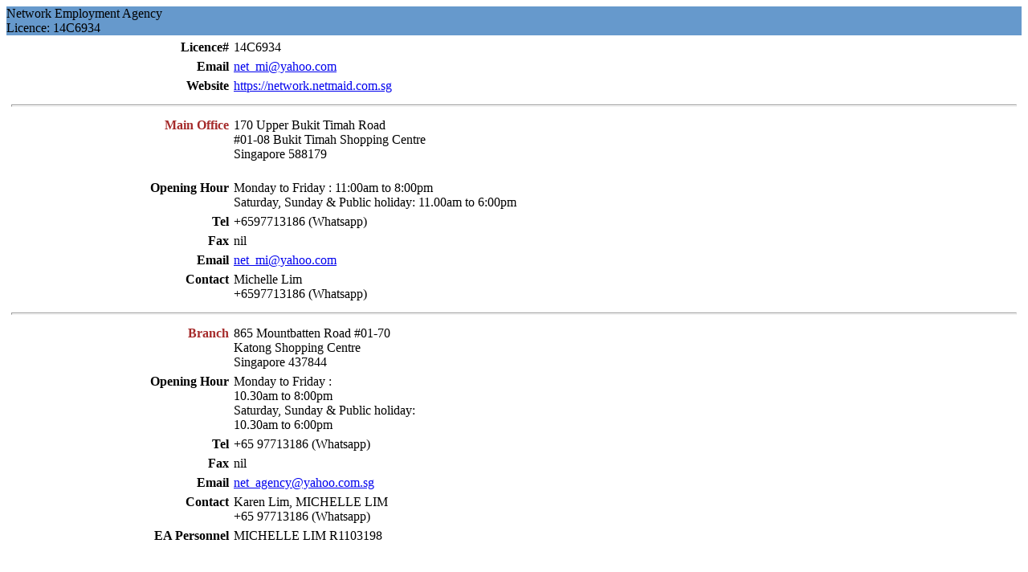

--- FILE ---
content_type: text/html; charset=utf-8
request_url: https://www.netmaid.com.sg/agencies/562
body_size: 481
content:
<a name="agency_info"></a>
<div class="d-flex justify-content-between text-white font-weight-bold p-2" style="background-color:#6699cc">
  <div>Network Employment Agency</div>
  <div>Licence: 14C6934</div>
</div>

<div class="text-center p-3"></div>

<table cellspacing="6" cellpadding="0" border=0 width="100%">
<tr>
  <th align="right" valign="top">Licence#</th>
  <td align="left" valign="top">14C6934</td>
</tr>
<tr>
  <th align="right" valign="top">Email</th>
  <td align="left" valign="top"><a href="mailto:net_mi@yahoo.com">net_mi@yahoo.com</a></td>
</tr>
<tr>
  <th align="right" valign="top">Website</th>
  <td align="left" valign="top"><a href="https://network.netmaid.com.sg">https://network.netmaid.com.sg</a></td>
</tr>
<tr>
  <td colspan=2><hr style="height:1px"/></td>
</tr><tr>
  <th align="right" valign="top" style="color:brown" nowrap>Main Office</th>
  <td align="left" valign="top">170 Upper Bukit Timah Road <br />#01-08 Bukit Timah Shopping Centre <br />Singapore 588179<br /><br /></td>
</tr><tr>
    <th align="right" valign="top">Opening Hour</th>
    <td align="left" valign="top">Monday to Friday :  11:00am to 8:00pm<br />Saturday, Sunday & Public holiday:  11.00am to 6:00pm<br /></td>
</tr><tr>
    <th align="right" valign="top">Tel</th>
    <td align="left" valign="top">+6597713186 (Whatsapp)</td>
</tr><tr>
    <th align="right" valign="top">Fax</th>
    <td align="left" valign="top">nil</td>
</tr><tr>
    <th align="right" valign="top">Email</th>
    <td align="left" valign="top"><a href="mailto:net_mi@yahoo.com">net_mi@yahoo.com</a></td>
</tr><tr>
    <th align="right" valign="top">Contact</th>
    <td align="left" valign="top" nowrap>Michelle Lim<br>+6597713186 (Whatsapp)</td>
</tr>
<tr>
  <td colspan=2><hr style="height:1px"/></td>
</tr><tr>
  <th align="right" valign="top" style="color:brown" nowrap>Branch</th>
  <td align="left" valign="top">865 Mountbatten Road #01-70<br />Katong Shopping Centre <br />Singapore 437844</td>
</tr><tr>
    <th align="right" valign="top">Opening Hour</th>
    <td align="left" valign="top">Monday to Friday : <br />10.30am to 8:00pm<br />Saturday, Sunday & Public holiday: <br />10.30am to 6:00pm</td>
</tr><tr>
    <th align="right" valign="top">Tel</th>
    <td align="left" valign="top">+65 97713186  (Whatsapp)</td>
</tr><tr>
    <th align="right" valign="top">Fax</th>
    <td align="left" valign="top">nil</td>
</tr><tr>
    <th align="right" valign="top">Email</th>
    <td align="left" valign="top"><a href="mailto:net_agency@yahoo.com.sg">net_agency@yahoo.com.sg</a></td>
</tr><tr>
    <th align="right" valign="top">Contact</th>
    <td align="left" valign="top" nowrap>Karen Lim, MICHELLE LIM<br>+65 97713186 (Whatsapp)</td>
</tr><tr>
    <th align="right" valign="top">EA Personnel</th>
    <td align="left" valign="top">MICHELLE LIM R1103198</a></td>
</tr>
</table>


